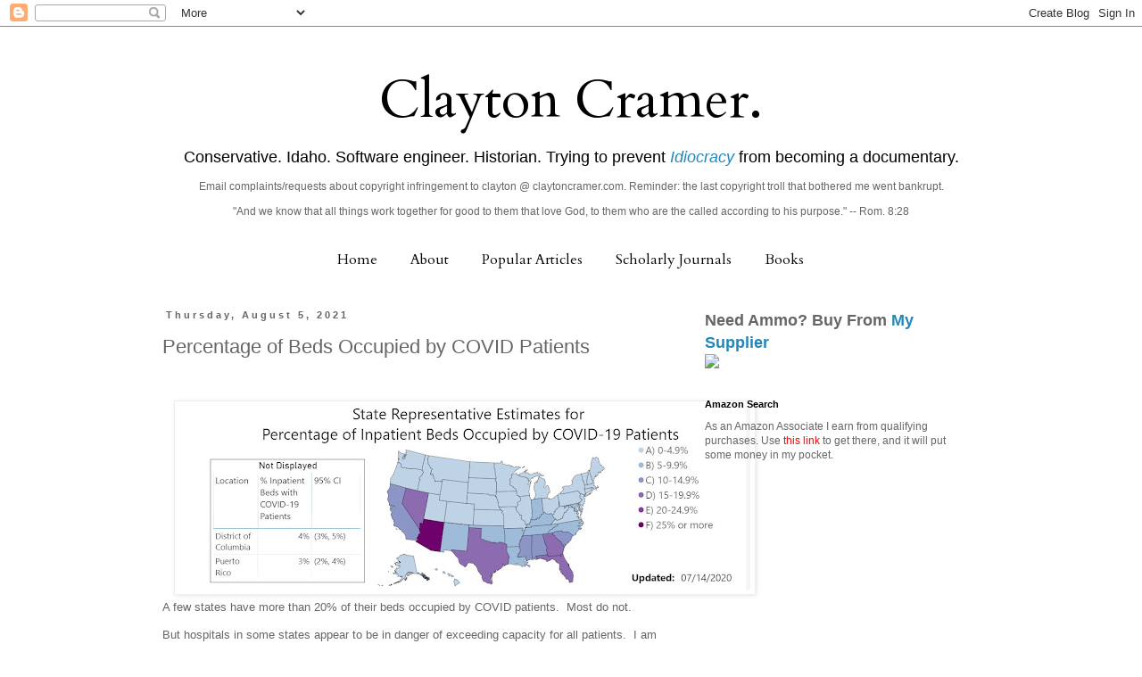

--- FILE ---
content_type: text/html; charset=UTF-8
request_url: https://claytonecramer.blogspot.com/b/stats?style=BLACK_TRANSPARENT&timeRange=ALL_TIME&token=APq4FmD5Cv3oNpCh8PmG5-YcMhQ38tZ0pAMG_LV-9IHeDXPoIksk1h4DfoX7mw7aKuijkld6xT1kqLUKV_T74juiPxdFGIz8Sg
body_size: -15
content:
{"total":25085867,"sparklineOptions":{"backgroundColor":{"fillOpacity":0.1,"fill":"#000000"},"series":[{"areaOpacity":0.3,"color":"#202020"}]},"sparklineData":[[0,24],[1,20],[2,19],[3,18],[4,19],[5,17],[6,19],[7,9],[8,24],[9,18],[10,20],[11,24],[12,20],[13,18],[14,19],[15,22],[16,27],[17,36],[18,80],[19,62],[20,51],[21,21],[22,36],[23,37],[24,34],[25,34],[26,65],[27,94],[28,45],[29,100]],"nextTickMs":1998}

--- FILE ---
content_type: text/html; charset=utf-8
request_url: https://www.google.com/recaptcha/api2/aframe
body_size: 267
content:
<!DOCTYPE HTML><html><head><meta http-equiv="content-type" content="text/html; charset=UTF-8"></head><body><script nonce="ZK_KtwrrFz9IbWFAsLZE_w">/** Anti-fraud and anti-abuse applications only. See google.com/recaptcha */ try{var clients={'sodar':'https://pagead2.googlesyndication.com/pagead/sodar?'};window.addEventListener("message",function(a){try{if(a.source===window.parent){var b=JSON.parse(a.data);var c=clients[b['id']];if(c){var d=document.createElement('img');d.src=c+b['params']+'&rc='+(localStorage.getItem("rc::a")?sessionStorage.getItem("rc::b"):"");window.document.body.appendChild(d);sessionStorage.setItem("rc::e",parseInt(sessionStorage.getItem("rc::e")||0)+1);localStorage.setItem("rc::h",'1768938324313');}}}catch(b){}});window.parent.postMessage("_grecaptcha_ready", "*");}catch(b){}</script></body></html>